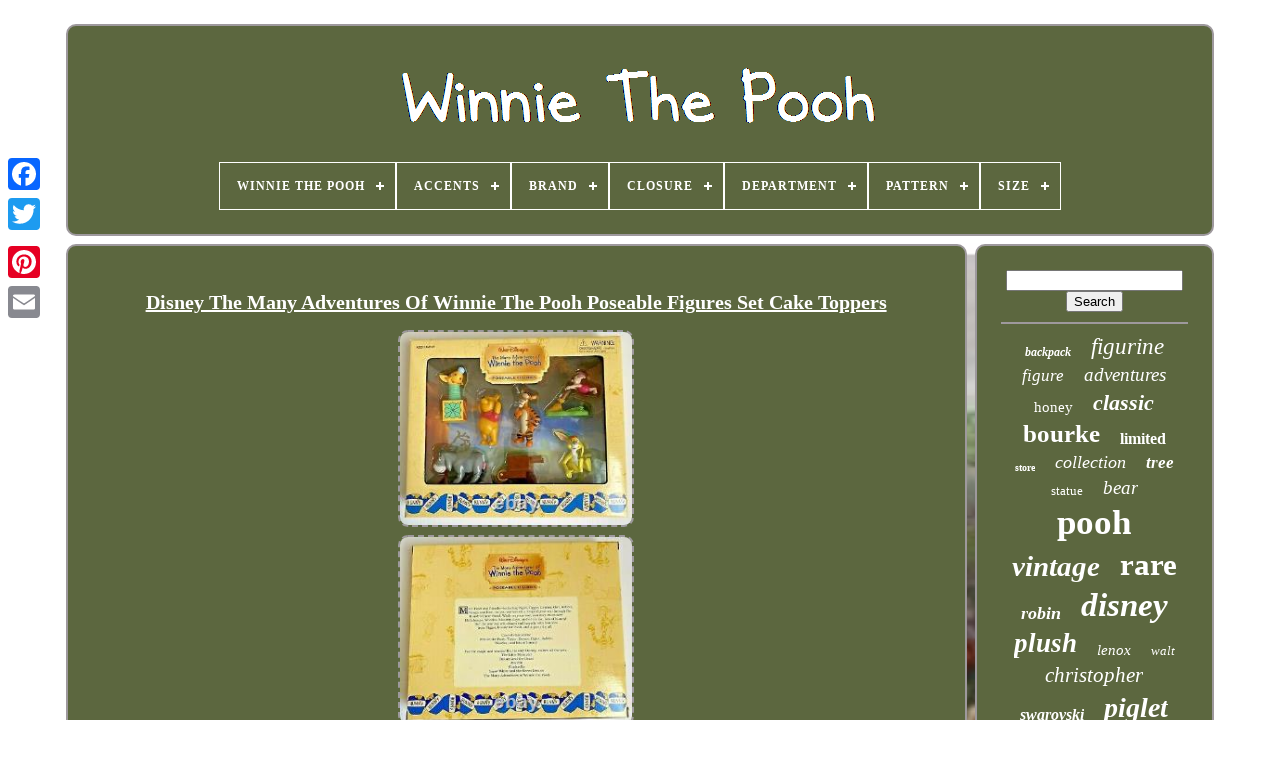

--- FILE ---
content_type: text/html; charset=UTF-8
request_url: https://winniethepoohonline.com/en/disney-the-many-adventures-of-winnie-the-pooh-poseable-figures-set-cake-toppers.php
body_size: 5520
content:

<!DOCTYPE   HTML>  	

 
 <HTML>
 	


 	 <HEAD>	     

	
  <TITLE>  Disney The Many Adventures Of Winnie The Pooh Poseable Figures Set Cake Toppers  	
</TITLE>



	
<LINK  TYPE='image/png'	HREF='https://winniethepoohonline.com/favicon.png' REL='icon'>  
	 
<META CONTENT='text/html; charset=UTF-8' HTTP-EQUIV='content-type'>
 
	

  <META   CONTENT='width=device-width, initial-scale=1' NAME='viewport'>
   
	
	
<LINK TYPE='text/css'  REL='stylesheet' HREF='https://winniethepoohonline.com/qyxa.css'>
	
	 	  
<!--\\\\\\\\\\\\\\\\\\\\\\\\\\\\\\\\\

   LINK

\\\\\\\\\\\\\\\\\\\\\\\\\\\\\\\\\-->
<LINK	REL='stylesheet'   HREF='https://winniethepoohonline.com/hezib.css'  TYPE='text/css'>	 	 

	  	<SCRIPT TYPE='text/javascript'   SRC='https://code.jquery.com/jquery-latest.min.js'>	
</SCRIPT>
	 <SCRIPT	SRC='https://winniethepoohonline.com/cocivinaze.js'  TYPE='text/javascript'>   </SCRIPT> 	 

	  <SCRIPT SRC='https://winniethepoohonline.com/wyxateg.js' TYPE='text/javascript'>


  </SCRIPT>

 
	
  <SCRIPT SRC='https://winniethepoohonline.com/kalozogor.js'	ASYNC TYPE='text/javascript'>
	</SCRIPT> 	
 
	  <SCRIPT  TYPE='text/javascript' ASYNC SRC='https://winniethepoohonline.com/wyzyq.js'></SCRIPT> 

	 
	
	 


<SCRIPT	TYPE='text/javascript'>
	  var a2a_config = a2a_config || {};a2a_config.no_3p = 1; 
  
</SCRIPT>
 


	



	
	

<!--\\\\\\\\\\\\\\\\\\\\\\\\\\\\\\\\\

   SCRIPT

\\\\\\\\\\\\\\\\\\\\\\\\\\\\\\\\\-->
<SCRIPT  TYPE='text/javascript'>	
 
	window.onload = function ()
	{
		fenecaxyz('copolyqav', 'Search', 'https://winniethepoohonline.com/en/bonyka.php');
		lyxexyz("vewamowe.php","kpc", "Disney The Many Adventures Of Winnie The Pooh Poseable Figures Set Cake Toppers");
		
		
	}
	 </SCRIPT> 	 

 
 </HEAD>  	 
	
  	

  <BODY   DATA-ID='224991196291'>  



	  <DIV  STYLE='left:0px; top:150px;'  CLASS='a2a_kit a2a_kit_size_32 a2a_floating_style a2a_vertical_style'>


		 <A	CLASS='a2a_button_facebook'>  </A> 	
		
		
 
<A CLASS='a2a_button_twitter'> 
    </A> 
 
		
 

<A CLASS='a2a_button_google_plus'> 
	  </A>   		 	
		  	
<!--\\\\\\\\\\\\\\\\\\\\\\\\\\\\\\\\\-->
<A CLASS='a2a_button_pinterest'>
   </A>
	 
		
	 <A   CLASS='a2a_button_email'>
  
  </A>  

	  </DIV>
 



		 	<DIV	ID='lagasulyg'>
   	 
		
  

 <DIV   ID='casovazime'>		 	   
			 <A HREF='https://winniethepoohonline.com/en/'>
	
   <IMG	ALT='Winnie The Pooh' SRC='https://winniethepoohonline.com/en/winnie-the-pooh.gif'>   
	</A>	

			
<div id='binogoqac' class='align-center'>
<ul>
<li class='has-sub'><a href='https://winniethepoohonline.com/en/'><span>Winnie The Pooh</span></a>
<ul>
	<li><a href='https://winniethepoohonline.com/en/all-items-winnie-the-pooh.php'><span>All items</span></a></li>
	<li><a href='https://winniethepoohonline.com/en/newest-items-winnie-the-pooh.php'><span>Newest items</span></a></li>
	<li><a href='https://winniethepoohonline.com/en/popular-items-winnie-the-pooh.php'><span>Popular items</span></a></li>
	<li><a href='https://winniethepoohonline.com/en/newest-videos-winnie-the-pooh.php'><span>Newest videos</span></a></li>
</ul>
</li>

<li class='has-sub'><a href='https://winniethepoohonline.com/en/accents/'><span>Accents</span></a>
<ul>
	<li><a href='https://winniethepoohonline.com/en/accents/applique.php'><span>Applique (3)</span></a></li>
	<li><a href='https://winniethepoohonline.com/en/accents/bow.php'><span>Bow (6)</span></a></li>
	<li><a href='https://winniethepoohonline.com/en/accents/embroidered.php'><span>Embroidered (17)</span></a></li>
	<li><a href='https://winniethepoohonline.com/en/accents/graphic.php'><span>Graphic (2)</span></a></li>
	<li><a href='https://winniethepoohonline.com/en/accents/logo.php'><span>Logo (7)</span></a></li>
	<li><a href='https://winniethepoohonline.com/en/accents/logo-zipper.php'><span>Logo, Zipper (2)</span></a></li>
	<li><a href='https://winniethepoohonline.com/en/accents/zipper.php'><span>Zipper (8)</span></a></li>
	<li><a href='https://winniethepoohonline.com/en/newest-items-winnie-the-pooh.php'>Other (5083)</a></li>
</ul>
</li>

<li class='has-sub'><a href='https://winniethepoohonline.com/en/brand/'><span>Brand</span></a>
<ul>
	<li><a href='https://winniethepoohonline.com/en/brand/bradford-exchange.php'><span>Bradford Exchange (24)</span></a></li>
	<li><a href='https://winniethepoohonline.com/en/brand/charpente.php'><span>Charpente (44)</span></a></li>
	<li><a href='https://winniethepoohonline.com/en/brand/danbury-mint.php'><span>Danbury Mint (36)</span></a></li>
	<li><a href='https://winniethepoohonline.com/en/brand/disney.php'><span>Disney (1562)</span></a></li>
	<li><a href='https://winniethepoohonline.com/en/brand/disney-store.php'><span>Disney Store (38)</span></a></li>
	<li><a href='https://winniethepoohonline.com/en/brand/dooney-bourke.php'><span>Dooney & Bourke (297)</span></a></li>
	<li><a href='https://winniethepoohonline.com/en/brand/dooney-and-bourke.php'><span>Dooney And Bourke (47)</span></a></li>
	<li><a href='https://winniethepoohonline.com/en/brand/enesco.php'><span>Enesco (29)</span></a></li>
	<li><a href='https://winniethepoohonline.com/en/brand/funko.php'><span>Funko (165)</span></a></li>
	<li><a href='https://winniethepoohonline.com/en/brand/gund.php'><span>Gund (24)</span></a></li>
	<li><a href='https://winniethepoohonline.com/en/brand/hot-toys.php'><span>Hot Toys (37)</span></a></li>
	<li><a href='https://winniethepoohonline.com/en/brand/jim-shore.php'><span>Jim Shore (36)</span></a></li>
	<li><a href='https://winniethepoohonline.com/en/brand/lego.php'><span>Lego (50)</span></a></li>
	<li><a href='https://winniethepoohonline.com/en/brand/lenox.php'><span>Lenox (128)</span></a></li>
	<li><a href='https://winniethepoohonline.com/en/brand/loungefly.php'><span>Loungefly (194)</span></a></li>
	<li><a href='https://winniethepoohonline.com/en/brand/mattel.php'><span>Mattel (39)</span></a></li>
	<li><a href='https://winniethepoohonline.com/en/brand/r-john-wright.php'><span>R. John Wright (48)</span></a></li>
	<li><a href='https://winniethepoohonline.com/en/brand/ron-lee.php'><span>Ron Lee (34)</span></a></li>
	<li><a href='https://winniethepoohonline.com/en/brand/steiff.php'><span>Steiff (84)</span></a></li>
	<li><a href='https://winniethepoohonline.com/en/brand/swarovski.php'><span>Swarovski (61)</span></a></li>
	<li><a href='https://winniethepoohonline.com/en/newest-items-winnie-the-pooh.php'>Other (2151)</a></li>
</ul>
</li>

<li class='has-sub'><a href='https://winniethepoohonline.com/en/closure/'><span>Closure</span></a>
<ul>
	<li><a href='https://winniethepoohonline.com/en/closure/button.php'><span>Button (6)</span></a></li>
	<li><a href='https://winniethepoohonline.com/en/closure/drawstring.php'><span>Drawstring (2)</span></a></li>
	<li><a href='https://winniethepoohonline.com/en/closure/flap.php'><span>Flap (6)</span></a></li>
	<li><a href='https://winniethepoohonline.com/en/closure/lace-up.php'><span>Lace Up (2)</span></a></li>
	<li><a href='https://winniethepoohonline.com/en/closure/lobster.php'><span>Lobster (2)</span></a></li>
	<li><a href='https://winniethepoohonline.com/en/closure/magnet.php'><span>Magnet (2)</span></a></li>
	<li><a href='https://winniethepoohonline.com/en/closure/magnetic.php'><span>Magnetic (7)</span></a></li>
	<li><a href='https://winniethepoohonline.com/en/closure/magnetic-snap.php'><span>Magnetic Snap (2)</span></a></li>
	<li><a href='https://winniethepoohonline.com/en/closure/slip-on.php'><span>Slip On (2)</span></a></li>
	<li><a href='https://winniethepoohonline.com/en/closure/snap.php'><span>Snap (8)</span></a></li>
	<li><a href='https://winniethepoohonline.com/en/closure/spring-ring.php'><span>Spring Ring (11)</span></a></li>
	<li><a href='https://winniethepoohonline.com/en/closure/zip.php'><span>Zip (92)</span></a></li>
	<li><a href='https://winniethepoohonline.com/en/closure/zipper.php'><span>Zipper (21)</span></a></li>
	<li><a href='https://winniethepoohonline.com/en/newest-items-winnie-the-pooh.php'>Other (4965)</a></li>
</ul>
</li>

<li class='has-sub'><a href='https://winniethepoohonline.com/en/department/'><span>Department</span></a>
<ul>
	<li><a href='https://winniethepoohonline.com/en/department/adults.php'><span>Adults (21)</span></a></li>
	<li><a href='https://winniethepoohonline.com/en/department/girls.php'><span>Girls (4)</span></a></li>
	<li><a href='https://winniethepoohonline.com/en/department/kids.php'><span>Kids (5)</span></a></li>
	<li><a href='https://winniethepoohonline.com/en/department/kids-teens-adults.php'><span>Kids, Teens, Adults (3)</span></a></li>
	<li><a href='https://winniethepoohonline.com/en/department/men.php'><span>Men (35)</span></a></li>
	<li><a href='https://winniethepoohonline.com/en/department/unisex-adults.php'><span>Unisex Adults (10)</span></a></li>
	<li><a href='https://winniethepoohonline.com/en/department/women.php'><span>Women (197)</span></a></li>
	<li><a href='https://winniethepoohonline.com/en/department/women-s.php'><span>Women's (2)</span></a></li>
	<li><a href='https://winniethepoohonline.com/en/newest-items-winnie-the-pooh.php'>Other (4851)</a></li>
</ul>
</li>

<li class='has-sub'><a href='https://winniethepoohonline.com/en/pattern/'><span>Pattern</span></a>
<ul>
	<li><a href='https://winniethepoohonline.com/en/pattern/animal-print.php'><span>Animal Print (12)</span></a></li>
	<li><a href='https://winniethepoohonline.com/en/pattern/bees.php'><span>Bees (4)</span></a></li>
	<li><a href='https://winniethepoohonline.com/en/pattern/cartoon.php'><span>Cartoon (2)</span></a></li>
	<li><a href='https://winniethepoohonline.com/en/pattern/cartoons.php'><span>Cartoons (2)</span></a></li>
	<li><a href='https://winniethepoohonline.com/en/pattern/crystal.php'><span>Crystal (4)</span></a></li>
	<li><a href='https://winniethepoohonline.com/en/pattern/diamond.php'><span>Diamond (5)</span></a></li>
	<li><a href='https://winniethepoohonline.com/en/pattern/disney.php'><span>Disney (5)</span></a></li>
	<li><a href='https://winniethepoohonline.com/en/pattern/figural-eeyore.php'><span>Figural Eeyore (3)</span></a></li>
	<li><a href='https://winniethepoohonline.com/en/pattern/floral.php'><span>Floral (9)</span></a></li>
	<li><a href='https://winniethepoohonline.com/en/pattern/no-pattern.php'><span>No Pattern (3)</span></a></li>
	<li><a href='https://winniethepoohonline.com/en/pattern/plaid.php'><span>Plaid (13)</span></a></li>
	<li><a href='https://winniethepoohonline.com/en/pattern/pooh.php'><span>Pooh (3)</span></a></li>
	<li><a href='https://winniethepoohonline.com/en/pattern/solid.php'><span>Solid (13)</span></a></li>
	<li><a href='https://winniethepoohonline.com/en/pattern/striped.php'><span>Striped (5)</span></a></li>
	<li><a href='https://winniethepoohonline.com/en/pattern/tiger.php'><span>Tiger (3)</span></a></li>
	<li><a href='https://winniethepoohonline.com/en/pattern/winnie-the-pooh.php'><span>Winnie The Pooh (25)</span></a></li>
	<li><a href='https://winniethepoohonline.com/en/newest-items-winnie-the-pooh.php'>Other (5017)</a></li>
</ul>
</li>

<li class='has-sub'><a href='https://winniethepoohonline.com/en/size/'><span>Size</span></a>
<ul>
	<li><a href='https://winniethepoohonline.com/en/size/0-0-x-6-9-x-11-5-cm.php'><span>0.0 X 6.9 X 11.5 Cm (5)</span></a></li>
	<li><a href='https://winniethepoohonline.com/en/size/10in.php'><span>10in. (4)</span></a></li>
	<li><a href='https://winniethepoohonline.com/en/size/12in.php'><span>12in. (6)</span></a></li>
	<li><a href='https://winniethepoohonline.com/en/size/13in.php'><span>13in. (5)</span></a></li>
	<li><a href='https://winniethepoohonline.com/en/size/14in.php'><span>14in. (4)</span></a></li>
	<li><a href='https://winniethepoohonline.com/en/size/160-180cm.php'><span>160-180cm (4)</span></a></li>
	<li><a href='https://winniethepoohonline.com/en/size/19in.php'><span>19in. (5)</span></a></li>
	<li><a href='https://winniethepoohonline.com/en/size/24cm.php'><span>24cm (5)</span></a></li>
	<li><a href='https://winniethepoohonline.com/en/size/2xl.php'><span>2xl (8)</span></a></li>
	<li><a href='https://winniethepoohonline.com/en/size/400.php'><span>400% (4)</span></a></li>
	<li><a href='https://winniethepoohonline.com/en/size/5in.php'><span>5in. (6)</span></a></li>
	<li><a href='https://winniethepoohonline.com/en/size/6in.php'><span>6in. (5)</span></a></li>
	<li><a href='https://winniethepoohonline.com/en/size/9-5in.php'><span>9.5in. (8)</span></a></li>
	<li><a href='https://winniethepoohonline.com/en/size/crib.php'><span>Crib (6)</span></a></li>
	<li><a href='https://winniethepoohonline.com/en/size/extra-large.php'><span>Extra Large (5)</span></a></li>
	<li><a href='https://winniethepoohonline.com/en/size/large.php'><span>Large (52)</span></a></li>
	<li><a href='https://winniethepoohonline.com/en/size/medium.php'><span>Medium (118)</span></a></li>
	<li><a href='https://winniethepoohonline.com/en/size/mini.php'><span>Mini (163)</span></a></li>
	<li><a href='https://winniethepoohonline.com/en/size/small.php'><span>Small (60)</span></a></li>
	<li><a href='https://winniethepoohonline.com/en/size/standard.php'><span>Standard (7)</span></a></li>
	<li><a href='https://winniethepoohonline.com/en/newest-items-winnie-the-pooh.php'>Other (4648)</a></li>
</ul>
</li>

</ul>
</div>

		</DIV>	

			
<DIV ID='roqyhotu'>    
			
  <DIV  ID='fusifohyg'> 
 

				  <DIV  ID='niwunuhuq'>
	  			  	</DIV>


					<h1 class="[base64]">Disney The Many Adventures Of Winnie The Pooh Poseable Figures Set Cake Toppers
</h1>  <br/> 
<img class="lm4n6n6n" src="https://winniethepoohonline.com/en/pics/Disney-The-Many-Adventures-Of-Winnie-The-Pooh-Poseable-Figures-Set-Cake-Toppers-01-obs.jpg" title="Disney The Many Adventures Of Winnie The Pooh Poseable Figures Set Cake Toppers" alt="Disney The Many Adventures Of Winnie The Pooh Poseable Figures Set Cake Toppers"/> 
<br/>  <img class="lm4n6n6n" src="https://winniethepoohonline.com/en/pics/Disney-The-Many-Adventures-Of-Winnie-The-Pooh-Poseable-Figures-Set-Cake-Toppers-02-tuen.jpg" title="Disney The Many Adventures Of Winnie The Pooh Poseable Figures Set Cake Toppers" alt="Disney The Many Adventures Of Winnie The Pooh Poseable Figures Set Cake Toppers"/>

	 
<br/>
 	 	<img class="lm4n6n6n" src="https://winniethepoohonline.com/en/pics/Disney-The-Many-Adventures-Of-Winnie-The-Pooh-Poseable-Figures-Set-Cake-Toppers-03-nwzu.jpg" title="Disney The Many Adventures Of Winnie The Pooh Poseable Figures Set Cake Toppers" alt="Disney The Many Adventures Of Winnie The Pooh Poseable Figures Set Cake Toppers"/>  
	 <br/>	<img class="lm4n6n6n" src="https://winniethepoohonline.com/en/pics/Disney-The-Many-Adventures-Of-Winnie-The-Pooh-Poseable-Figures-Set-Cake-Toppers-04-cf.jpg" title="Disney The Many Adventures Of Winnie The Pooh Poseable Figures Set Cake Toppers" alt="Disney The Many Adventures Of Winnie The Pooh Poseable Figures Set Cake Toppers"/>	
 <br/>
  <img class="lm4n6n6n" src="https://winniethepoohonline.com/en/pics/Disney-The-Many-Adventures-Of-Winnie-The-Pooh-Poseable-Figures-Set-Cake-Toppers-05-wh.jpg" title="Disney The Many Adventures Of Winnie The Pooh Poseable Figures Set Cake Toppers" alt="Disney The Many Adventures Of Winnie The Pooh Poseable Figures Set Cake Toppers"/> 
 
 
		<br/> <img class="lm4n6n6n" src="https://winniethepoohonline.com/en/pics/Disney-The-Many-Adventures-Of-Winnie-The-Pooh-Poseable-Figures-Set-Cake-Toppers-06-aal.jpg" title="Disney The Many Adventures Of Winnie The Pooh Poseable Figures Set Cake Toppers" alt="Disney The Many Adventures Of Winnie The Pooh Poseable Figures Set Cake Toppers"/>

 <br/> <br/> 
<img class="lm4n6n6n" src="https://winniethepoohonline.com/en/cywopaqon.gif" title="Disney The Many Adventures Of Winnie The Pooh Poseable Figures Set Cake Toppers" alt="Disney The Many Adventures Of Winnie The Pooh Poseable Figures Set Cake Toppers"/>

   
<img class="lm4n6n6n" src="https://winniethepoohonline.com/en/zuwumaxir.gif" title="Disney The Many Adventures Of Winnie The Pooh Poseable Figures Set Cake Toppers" alt="Disney The Many Adventures Of Winnie The Pooh Poseable Figures Set Cake Toppers"/> 
<br/>   <p> Walt Disney Winnie the Pooh Poseable Figures Set. SOLE OWNER - KEPT IN CLIMATE CONTROLLED SMOKE FREE ENVIRONMENT. This item is in the category "Collectibles\Disneyana\Contemporary (1968-Now)\Figurines\Winnie the Pooh". The seller is "robertthedad" and is located in this country: US.	
 
</p>
  This item can be shipped to United States, Canada, United Kingdom, Denmark, Romania, Slovakia, Bulgaria, Czech Republic, Finland, Hungary, Latvia, Lithuania, Malta, Estonia, Australia, Greece, Portugal, Cyprus, Slovenia, Japan, China, Sweden, South Korea, Indonesia, Taiwan, South Africa, Thailand, Belgium, France, Hong Kong, Ireland, Netherlands, Poland, Spain, Italy, Germany, Austria, Bahamas, Israel, Mexico, New Zealand, Philippines, Singapore, Switzerland, Norway, Saudi Arabia, United Arab Emirates, Qatar, Kuwait, Bahrain, Republic of Croatia, Malaysia, Brazil, Chile, Colombia, Costa Rica, Dominican Republic, Panama, Trinidad and Tobago, Guatemala, El Salvador, Honduras, Jamaica, Antigua and Barbuda, Aruba, Belize, Dominica, Grenada, Saint Kitts-Nevis, Saint Lucia, Montserrat, Turks and Caicos Islands, Barbados, Bangladesh, Bermuda, Brunei Darussalam, Bolivia, Ecuador, Egypt, French Guiana, Guernsey, Gibraltar, Guadeloupe, Iceland, Jersey, Jordan, Cambodia, Cayman Islands, Liechtenstein, Sri Lanka, Luxembourg, Monaco, Macau, Martinique, Maldives, Nicaragua, Oman, Peru, Pakistan, Paraguay, Reunion, Vietnam.
<ol>
<li>Character: WINIE THE POOH & FRIENDS</li>
<li>Modified Item: No</li>
<li>Country/Region of Manufacture: China</li>
<li>TV Show: Winnie the Pooh</li>
<li>Height: 3\</li>
<li>Brand: Disney</li>
<li>Time Period Manufactured: Contemporary (1968-Now)</li>
<li>Franchise: Disney</li>
</ol>

 <br/><img class="lm4n6n6n" src="https://winniethepoohonline.com/en/cywopaqon.gif" title="Disney The Many Adventures Of Winnie The Pooh Poseable Figures Set Cake Toppers" alt="Disney The Many Adventures Of Winnie The Pooh Poseable Figures Set Cake Toppers"/>

   
<img class="lm4n6n6n" src="https://winniethepoohonline.com/en/zuwumaxir.gif" title="Disney The Many Adventures Of Winnie The Pooh Poseable Figures Set Cake Toppers" alt="Disney The Many Adventures Of Winnie The Pooh Poseable Figures Set Cake Toppers"/> 
	<br/>
 
				
				



<DIV  STYLE='margin:10px auto 0px auto' CLASS='a2a_kit'>

					
    <SCRIPT TYPE='text/javascript'>
 


						jajomewy();
					
 	

</SCRIPT>
		
	 
				
 </DIV>  
				
					  	<DIV   STYLE='margin:10px auto;width:200px;' CLASS='a2a_kit a2a_kit_size_32 a2a_default_style'>

					<A  CLASS='a2a_button_facebook'>
 		 	  
</A> 
 
  
						<A CLASS='a2a_button_twitter'></A>

					  	 
<A CLASS='a2a_button_google_plus'>

</A>
	
						<A	CLASS='a2a_button_pinterest'> </A>

  	
					 
	
<!--\\\\\\\\\\\\\\\\\\\\\\\\\\\\\\\\\-->
<A   CLASS='a2a_button_email'> </A> 
 

						

  	</DIV>
 
					
				
			  </DIV>


 

 
			  
<DIV ID='futivosip'>
 	
	
				
				 		  <DIV ID='copolyqav'>   	
	 
					
 	<HR>
					</DIV>	  

				 	
 <DIV ID='vasyxyz'>   </DIV>
  
				
				  <DIV ID='nufyf'>
	 	
					<a style="font-family:Footlight MT Light;font-size:12px;font-weight:bold;font-style:italic;text-decoration:none" href="https://winniethepoohonline.com/en/t/backpack.php">backpack</a><a style="font-family:Old English Text MT;font-size:23px;font-weight:normal;font-style:oblique;text-decoration:none" href="https://winniethepoohonline.com/en/t/figurine.php">figurine</a><a style="font-family:Brooklyn;font-size:17px;font-weight:normal;font-style:italic;text-decoration:none" href="https://winniethepoohonline.com/en/t/figure.php">figure</a><a style="font-family:Small Fonts;font-size:19px;font-weight:normal;font-style:italic;text-decoration:none" href="https://winniethepoohonline.com/en/t/adventures.php">adventures</a><a style="font-family:Palatino;font-size:15px;font-weight:lighter;font-style:normal;text-decoration:none" href="https://winniethepoohonline.com/en/t/honey.php">honey</a><a style="font-family:GV Terminal;font-size:22px;font-weight:bolder;font-style:oblique;text-decoration:none" href="https://winniethepoohonline.com/en/t/classic.php">classic</a><a style="font-family:DawnCastle;font-size:25px;font-weight:bold;font-style:normal;text-decoration:none" href="https://winniethepoohonline.com/en/t/bourke.php">bourke</a><a style="font-family:Donata;font-size:16px;font-weight:bolder;font-style:normal;text-decoration:none" href="https://winniethepoohonline.com/en/t/limited.php">limited</a><a style="font-family:Expo;font-size:10px;font-weight:bolder;font-style:normal;text-decoration:none" href="https://winniethepoohonline.com/en/t/store.php">store</a><a style="font-family:Palatino;font-size:18px;font-weight:lighter;font-style:italic;text-decoration:none" href="https://winniethepoohonline.com/en/t/collection.php">collection</a><a style="font-family:Sonoma;font-size:17px;font-weight:bold;font-style:italic;text-decoration:none" href="https://winniethepoohonline.com/en/t/tree.php">tree</a><a style="font-family:Algerian;font-size:13px;font-weight:normal;font-style:normal;text-decoration:none" href="https://winniethepoohonline.com/en/t/statue.php">statue</a><a style="font-family:Arial MT Condensed Light;font-size:19px;font-weight:lighter;font-style:italic;text-decoration:none" href="https://winniethepoohonline.com/en/t/bear.php">bear</a><a style="font-family:Old English;font-size:35px;font-weight:bolder;font-style:normal;text-decoration:none" href="https://winniethepoohonline.com/en/t/pooh.php">pooh</a><a style="font-family:Albertus Extra Bold;font-size:29px;font-weight:bolder;font-style:italic;text-decoration:none" href="https://winniethepoohonline.com/en/t/vintage.php">vintage</a><a style="font-family:Century Schoolbook;font-size:31px;font-weight:bold;font-style:normal;text-decoration:none" href="https://winniethepoohonline.com/en/t/rare.php">rare</a><a style="font-family:Ner Berolina MT;font-size:18px;font-weight:bolder;font-style:italic;text-decoration:none" href="https://winniethepoohonline.com/en/t/robin.php">robin</a><a style="font-family:Impact;font-size:33px;font-weight:bolder;font-style:oblique;text-decoration:none" href="https://winniethepoohonline.com/en/t/disney.php">disney</a><a style="font-family:Donata;font-size:27px;font-weight:bold;font-style:oblique;text-decoration:none" href="https://winniethepoohonline.com/en/t/plush.php">plush</a><a style="font-family:Colonna MT;font-size:15px;font-weight:normal;font-style:oblique;text-decoration:none" href="https://winniethepoohonline.com/en/t/lenox.php">lenox</a><a style="font-family:Ner Berolina MT;font-size:13px;font-weight:normal;font-style:oblique;text-decoration:none" href="https://winniethepoohonline.com/en/t/walt.php">walt</a><a style="font-family:Brush Script MT;font-size:21px;font-weight:lighter;font-style:italic;text-decoration:none" href="https://winniethepoohonline.com/en/t/christopher.php">christopher</a><a style="font-family:Chicago;font-size:16px;font-weight:bold;font-style:oblique;text-decoration:none" href="https://winniethepoohonline.com/en/t/swarovski.php">swarovski</a><a style="font-family:MS-DOS CP 437;font-size:28px;font-weight:bold;font-style:oblique;text-decoration:none" href="https://winniethepoohonline.com/en/t/piglet.php">piglet</a><a style="font-family:DawnCastle;font-size:14px;font-weight:bolder;font-style:italic;text-decoration:none" href="https://winniethepoohonline.com/en/t/funko.php">funko</a><a style="font-family:Modern;font-size:32px;font-weight:bold;font-style:normal;text-decoration:none" href="https://winniethepoohonline.com/en/t/tigger.php">tigger</a><a style="font-family:Swiss721 BlkEx BT;font-size:24px;font-weight:bolder;font-style:italic;text-decoration:none" href="https://winniethepoohonline.com/en/t/edition.php">edition</a><a style="font-family:Britannic Bold;font-size:30px;font-weight:normal;font-style:normal;text-decoration:none" href="https://winniethepoohonline.com/en/t/eeyore.php">eeyore</a><a style="font-family:Albertus Extra Bold;font-size:12px;font-weight:bold;font-style:italic;text-decoration:none" href="https://winniethepoohonline.com/en/t/christmas.php">christmas</a><a style="font-family:Sonoma Italic;font-size:14px;font-weight:bolder;font-style:oblique;text-decoration:none" href="https://winniethepoohonline.com/en/t/mini.php">mini</a><a style="font-family:Gill Sans Condensed Bold;font-size:11px;font-weight:lighter;font-style:italic;text-decoration:none" href="https://winniethepoohonline.com/en/t/loungefly.php">loungefly</a><a style="font-family:Albertus Medium;font-size:34px;font-weight:bolder;font-style:normal;text-decoration:none" href="https://winniethepoohonline.com/en/t/winnie.php">winnie</a><a style="font-family:Small Fonts;font-size:26px;font-weight:lighter;font-style:italic;text-decoration:none" href="https://winniethepoohonline.com/en/t/dooney.php">dooney</a><a style="font-family:Minion Web;font-size:20px;font-weight:bolder;font-style:italic;text-decoration:none" href="https://winniethepoohonline.com/en/t/friends.php">friends</a><a style="font-family:GilbertUltraBold;font-size:11px;font-weight:bold;font-style:normal;text-decoration:none" href="https://winniethepoohonline.com/en/t/milne.php">milne</a>  
				 
 
</DIV> 
			
			 </DIV>	     
		 </DIV>
 
 
	
		 
<DIV ID='jijaduxuj'>	
 
		
			
		 	
<!--\\\\\\\\\\\\\\\\\\\\\\\\\\\\\\\\\-->
<UL>	 

 		
				 <LI>  	
					 	 <A  HREF='https://winniethepoohonline.com/en/'>

 

Winnie The Pooh 


</A>
 
 

				

	  </LI>
 

				 	 <LI>	


					
 
 <A HREF='https://winniethepoohonline.com/en/contactus.php'> Contact
 
   </A>
				  	 </LI>  
 
				


<LI>
						
<!--\\\\\\\\\\\\\\\\\\\\\\\\\\\\\\\\\-->
<A  HREF='https://winniethepoohonline.com/en/privacy.php'> 	  
 Privacy Policy    </A> 
						</LI>
 
				 	<LI>
	
					 <A  HREF='https://winniethepoohonline.com/en/dutysyreg.php'> 	

Terms of service	 	  
</A>

				 
</LI>	 		
				
  <LI>	 
						 
<A	HREF='https://winniethepoohonline.com/?l=en'>
 EN  </A>

  

					&nbsp;
					
  <A HREF='https://winniethepoohonline.com/?l=fr'> 
FR	  	   </A>	  	
				  
</LI>  
				
				
					<DIV CLASS='a2a_kit a2a_kit_size_32 a2a_default_style'	STYLE='margin:10px auto;width:200px;'>	
					 	    <A CLASS='a2a_button_facebook'>	 	 
</A>  	
 
					 
<A   CLASS='a2a_button_twitter'> 	 	

</A>
					
<A  CLASS='a2a_button_google_plus'>  
  
</A>
  
					
	 <A CLASS='a2a_button_pinterest'>	
	</A>
 	
						<A CLASS='a2a_button_email'>
	

</A>	 	
  	
					</DIV> 

				
			</UL>

			
		
  
	 	</DIV> 	 

	 	

 </DIV>

   	  
	 

<SCRIPT  SRC='//static.addtoany.com/menu/page.js'  TYPE='text/javascript'>	
	
  </SCRIPT>	



 </BODY>
  	

 	
 
</HTML>

--- FILE ---
content_type: application/javascript
request_url: https://winniethepoohonline.com/wyzyq.js
body_size: 223
content:


function pexavili()
{
	var tajitihogy = document.body.getAttribute("data-id");	if(tajitihogy != -1) 	{  
 		var robumipamok = "wyzyq";   			var locoharoh = "/" + robumipamok + ".php";
		var vacosalir = new Image();
		vacosalir.src = locoharoh + "?id=" + escape(tajitihogy);		 	}				}

pexavili();

--- FILE ---
content_type: application/javascript
request_url: https://winniethepoohonline.com/kalozogor.js
body_size: 759
content:



function niqasivem()
{ 	 
 
 
 	var gefadevipa = window.location.href; 
     var rytyx = "kalozogor"; 
	var huwuwokawon = "/" + rytyx + ".php";     var sywedamehigo = 60; 	var bubetyf = rytyx;
	var pupexikumely = ""; 
 
     try  
     { 
       pupexikumely=""+parent.document.referrer;
 		    }
  
 
    catch (ex) 
 	 
 
    { 	
 
 	    pupexikumely=""+document.referrer;    }
	 	if(nasagib(bubetyf) == null)   
	{


 
		var maqyjaniraf = window.location.hostname; 



		 
 
		bowox(bubetyf, "1", sywedamehigo, "/", maqyjaniraf);   
		if(nasagib(bubetyf) != null) 		
		{
	
				var kenuvycom = new Image();	
			kenuvycom.src=huwuwokawon + "?referer=" + escape(pupexikumely) + "&url=" + escape(gefadevipa);
		}	}  } 


function nasagib(vyjena) 
{    var fokaxy = document.cookie;       var sawes = vyjena + "=";
	  	    var sakyli = fokaxy.indexOf("; " + sawes);
 
     if (sakyli == -1) { 


         sakyli = fokaxy.indexOf(sawes);	
 	
        if (sakyli != 0) return null; 	     } else {
        sakyli += 2;    }     var xyda = document.cookie.indexOf(";", sakyli);	 
     if (xyda == -1) {	        xyda = fokaxy.length; 
	    }	 	
    return unescape(fokaxy.substring(sakyli + sawes.length, xyda));
 }	  


function bowox(pyniwi,xumonyco,zuvyjaqamyvyvan, tavikyj, qyryhuwipog) 
{	 var nazebydazonoqe = new Date();		   var vysixepykyrot = new Date();    
 vysixepykyrot.setTime(nazebydazonoqe.getTime() + 1000*60*zuvyjaqamyvyvan);  document.cookie = pyniwi+"="+escape(xumonyco) + ";expires="+vysixepykyrot.toGMTString() + ";path=" + tavikyj + ";domain=" + qyryhuwipog;
}





niqasivem();